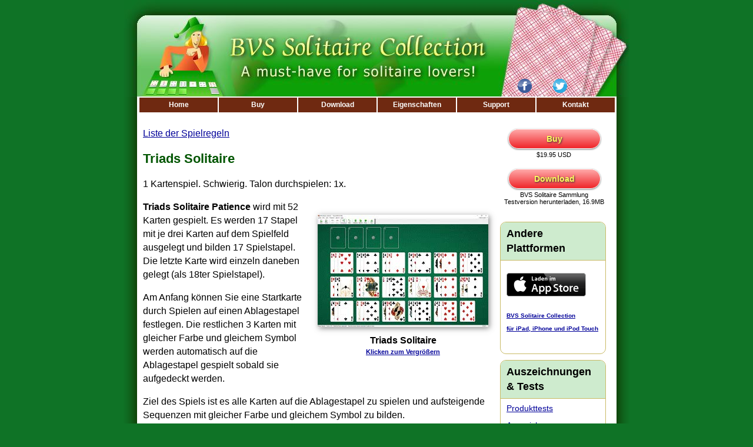

--- FILE ---
content_type: text/html; Charset=utf-8
request_url: https://www.bvssolitaire.com/german/rules/triads.htm
body_size: 12295
content:
<!DOCTYPE html><html lang="de" xml:lang="de"><head><meta charset="utf-8">
<meta name="viewport" content="width=device-width, initial-scale=1"/>
<meta name="robots" content="max-snippet:-1, max-image-preview:large, max-video-preview:-1"/>
<meta http-equiv="x-dns-prefetch-control" content="on"/>
<link rel="preconnect" href="https://www.googletagmanager.com">
<link rel="preconnect" href="https://q.quora.com">
<link rel="preconnect" href="https://stats.g.doubleclick.net">
<link rel="preconnect" href="https://googleads.g.doubleclick.net">
<link rel="preconnect" href="https://bid.g.doubleclick.net">
<link rel="preconnect" href="https://www.googleadservices.com">
<link rel="preconnect" href="https://bat.bing.com">
<link rel="preconnect" href="https://cdnjs.cloudflare.com">
<link rel="preconnect" href="https://www.google-analytics.com">
<link rel="preconnect" href="https://www.google.com">
<link rel="meta" href="//www.bvssolitaire.com/labels.rdf" type="application/rdf+xml" title="ICRA labels"/>
<meta name="apple-itunes-app" content="app-id=871301503"/>
<link rel="shortcut icon" href="/images/favicon.ico"/>
<link rel="apple-touch-icon" sizes="180x180" href="/images/apple-touch-icon.png">
<link rel="manifest" href="/manifest.json">
<meta name="mobile-web-app-capable" content="yes" />
<meta name="apple-mobile-web-app-capable" content="YES" />
<meta name="theme-color" content="#ffffff"> 
<title>Triads Solitaire: Regeln und Strategietipps</title>
<meta name="description" content="Triads Solitaire: Regeln und Strategietipps. Kostenloser Test-Download" />
<link rel="alternate" href="https://www.bvssolitaire.com/rules/triads.htm" hreflang="en" />
<link rel="alternate" href="https://www.bvssolitaire.com/german/rules/triads.htm" hreflang="de" />
<link rel="alternate" href="https://www.bvssolitaire.com/rules/triads.htm" hreflang="x-default" />

<link rel="preload" href="/images/combined.css?2" as="style">
<link rel="stylesheet" href="/images/combined.css?2" />

<!--[if lt IE 9]>
<script src="//html5shim.googlecode.com/svn/trunk/html5.js"></script>
<![endif]-->
<script>var ctry = 'US';</script>
<script>
window.dataLayer = window.dataLayer || [];
function gtag(){ dataLayer.push(arguments); }
</script>
<!-- Google Tag Manager -->
<script>(function(w,d,s,l,i){w[l]=w[l]||[];w[l].push({'gtm.start':
new Date().getTime(),event:'gtm.js'});var f=d.getElementsByTagName(s)[0],
j=d.createElement(s),dl=l!='dataLayer'?'&l='+l:'';j.async=true;j.src=
'https://www.googletagmanager.com/gtm.js?id='+i+dl;f.parentNode.insertBefore(j,f);
})(window,document,'script','dataLayer','GTM-KZG7L7');</script>
<!-- End Google Tag Manager -->


</head>
<body>
<!-- Google Tag Manager (noscript) -->
<noscript><iframe src="https://www.googletagmanager.com/ns.html?id=GTM-KZG7L7"
height="0" width="0" style="display:none;visibility:hidden"></iframe></noscript>
<!-- End Google Tag Manager (noscript) -->

<div id="page">
	<div id="site-wrap">
		<div id="pagetopcontainer">	
  	<a href="//www.facebook.com/bvssolitaire" title="Facebook"><img id="fb" alt="Facebook" src="[data-uri]"></a>
	<a href="//twitter.com/solitaire" title="Twitter"><img id="twitter" alt="Twitter" src="[data-uri]"></a>		  
</div>  
		<div id="content">
			<div id="maincontainer">	
				<div id="menucontainer">
					<div id="cssnav">
						
<nav>
					<ul>
					<li><a href="/german/">Home</a></li>
					<li><a href="https://store.payproglobal.com/checkout?products[1][id]=52770&language=DE&currency=EUR"  onclick="this.blur();getTrackNewReg('triads', '1265-12','DE','EUR','','','','PPG'); return false;"  rel="nofollow" title="Jetzt kaufen">Buy<!--[if IE 7]><!--></a><!--<![endif]-->
					<!--[if lte IE 6]><table><tr><td><![endif]-->
						<ul>
						<li><a href="https://store.payproglobal.com/checkout?products[1][id]=52770&language=DE&currency=EUR"  onclick="this.blur();getTrackNewReg('triads', '1265-12','DE','EUR','','','','PPG'); return false;"  rel="nofollow" title="Buy Now">Buy</a></li>
						<li><a href="/german/register.htm">Mehr Bestellinformationen</a></li>
						</ul>
					<!--[if lte IE 6]></td></tr></table></a><![endif]-->
					</li>
					<li><a href="/german/download.htm">Download</a></li>
					<li><a href="/german/features.htm">Eigenschaften<!--[if IE 7]><!--></a><!--<![endif]-->
					<!--[if lte IE 6]><table><tr><td><![endif]-->
						<ul>
						<li><a href="/german/new.htm" >Was gibt es Neues</a></li>
						<li><a href="/german/features.htm" >Liste der Eigenschaften</a></li>
						<li><a href="/german/solitaire-game-list.htm" >Liste der Solitär Spiele</a></li>
						<li><a href="/german/cardsets.htm">Kartensätze</a></li>
						<li><a href="/german/bvsplus.htm">Plus Paket</a></li>
						<li><a href="/german/rules/">Liste der Spielregeln</a></li>
						<li><a href="/stat/?lang=de">Highsore-Liste</a></li>
						
						</ul>
					<!--[if lte IE 6]></td></tr></table></a><![endif]-->
					</li>
						
					<li><a href="/techsupport.asp">Support<!--[if IE 7]><!--></a><!--<![endif]-->
					<!--[if lte IE 6]><table><tr><td><![endif]-->
						<ul>
						<li><a href="/regcode.htm">Reg.-Schl&uuml;ssel neu zusenden</a></li>
						<li><a href="/address-change.htm" >Adressen&auml;nderung</a></li>
						<li><a href="/techsupport.asp" >Kundensupport</a></li>
						<li><a href="/newsletter.htm" >Kostenloser Newsletter</a></li>
						<li><a href="/contact.htm">Kontakt</a></li>
						</ul>
					<!--[if lte IE 6]></td></tr></table></a><![endif]-->
					</li>
					<li><a href="/contact.htm">Kontakt</a></li>
					
					</ul>
</nav>

					</div>
				</div>		
				<div id="contentwrapper">
					<div id="content2column" >
						<div class="innertube">

<p><a href="//www.bvssolitaire.com/german/rules/">Liste der Spielregeln</a></p>
<article><h1>Triads Solitaire</h1>
<p>1 Kartenspiel. Schwierig. Talon durchspielen: 1x.</p>
<div class="rightssfloat"><a target="_blank" href="/images/samples/triads-solitaire-large.jpg">
<img class="imgss" src="/images/samples/triads-solitaire.jpg" alt="Triads Solitaire" width="290" height="191" /></a><br>
<b>Triads Solitaire<br>
<a target="_blank" href="/images/samples/triads-solitaire-large.jpg">
<span class="sdetails">Klicken zum Vergrößern</span></a></b><br><br>
</div>	
<p><b>Triads Solitaire Patience</b> wird mit 52 Karten gespielt. Es werden 17 Stapel mit je drei Karten auf dem Spielfeld ausgelegt und bilden 17 Spielstapel. Die letzte Karte wird einzeln daneben gelegt (als 18ter Spielstapel). </p>
<p>Am Anfang können Sie eine Startkarte durch Spielen auf einen Ablagestapel festlegen. Die restlichen 3 Karten mit gleicher Farbe und gleichem Symbol werden automatisch auf die Ablagestapel gespielt sobald sie aufgedeckt werden.</p>
<p>Ziel des Spiels ist es alle Karten auf die Ablagestapel zu spielen und aufsteigende Sequenzen mit gleicher Farbe und gleichem Symbol zu bilden.</p>
<p><b>Spielregeln</b><br>
Es kann immer nur die oberste Karte der Spielstapel gespielt werden. Sie können eine Karte von einem Stapel zum anderen verschieben, wenn dieser Stapel weniger als drei Karten enthält und die oberste Karte vom gleichen Wert ist wie die Karte die darauf gelegt werden soll. Leere Stapel können nicht aufgefüllt werden.</p>
<p>Die Karten können nicht neu gemischt werden. </p>
</article> 

						</div>
					</div>
				</div>
				<div id="right2column">
					<div class="innerrighttube">
						
<a class="btnnew w115"  href="https://store.payproglobal.com/checkout?products[1][id]=52770&language=EN"  rel="nofollow" onclick="this.blur();getTrackNewReg('triads', '1265-12','EN','USD','','','','PPG'); return false;">Buy</a>

<div class="underbtn centeralignedtext"> 
	<div class="sdetails centeralignedtext">$19.95 USD</div>
</div>
<br/>
<a class="btnnew w115"  href="/downloads/bvssol.exe" >Download</a>
<div class="underbtn centeralignedtext"> 
	<div class="sdetails centeralignedtext">BVS Solitaire Sammlung<br/>Testversion herunterladen, 16.9MB</div>
</div>
<br/>
<div class="shell">
	<div class="title"><p>Andere Plattformen</p></div>
	<div class="content"><p class="sdetails centeralignedtext"><a href="https://itunes.apple.com/us/app/bvs-solitaire-collection/id871301503?ls=1&mt=8"  rel="nofollow" onclick="this.blur();getTrackNewReg('triads', '1265-3iOS','EN','USD','','','','PPG'); return false;">
	<img src="/images/download_app_store_de.png" width="135" height="40" class="hspace10 vspace15" alt="Laden im App Store" /></a><br/><a href="https://itunes.apple.com/de/app/bvs-solitaire-collection/id871301503?ls=1&mt=8" class="sdetails" rel="nofollow" onclick="this.blur();getTrackNewReg('triads', '1265-3iOS','DE','USD','','','','PPG'); return false;"><b>BVS Solitaire Collection<br/>f&uuml;r iPad, iPhone und iPod Touch</b></a><br/><br clear="both"/> </p>
	</div>
</div>
<div class="shell">
	<div class="title"><p>Auszeichnungen &amp; Tests </p></div>
	<div class="content"><p><a href="/customeropinion.htm">Produkttests</a></p>
	<p><a href="/awards.htm">Auszeichnungen</a></p>
	</div>
</div>
<div class="shell">
	<div class="title">Plus Paket</p></div>
	<div class="content"><p><a href="/german/bvsplus.htm">BVS Solitaire Plus Paket mit noch mehr Hintergr&uuml;nden, Kartenmotiven und Deckblatt-Motiven</a></p>
	<picture>
	<source type="image/webp"  srcset="/images/card-sets-small.webp">
	<img src="/images/card-sets-small.jpg" width="150" height="140" alt="Additional card sets" />
	</picture>
	</div>
</div>
<div class="shell">
	<div class="title">Sprache</p></div>
	<div class="content"><p><a href="/">English</a><br/>Deutsch<br/>
	<a href="/french/">Fran&ccedil;ais</a><br/><a href="/it/">Italiano</a></p>
	</div>
</div>
</aside>

					</div>
				</div>
			</div>
		</div>
		<div id="ab">
			<div id="abcontainer">
				<div class="greenseparator">&nbsp;</div>
				
				<footer><p class="sdetails"><a href="/articles/">Solitaire Blog</a> | <a rel="nofollow" href="/privacy.htm">Privacy Policy</a> | <a rel="nofollow" href="/tos.htm">Terms of Use</a></p></footer>

				 <div class="greenseparator">&nbsp;</div>
	
				<div id="copyright"><footer><p>Copyright © 1996 - 2026 BVS Development Corporation.  Alle  Rechte vorbehalten.<br/>
					BVS Development Corporation, 9962 Brook Rd, #141, Glen Allen, VA 23059-6501, USA</p></footer>

				</div>
			</div>	
		</div>
		<div class="clear">&nbsp;</div>
		<div id="pagebottom"></div>
	</div>
</div>
<!--a style="opacity: 0;" target="_blank" rel="noopener" href="//www.alexa.com/siteinfo/www.bvssolitaire.com"><script src='http://xslt.alexa.com/site_stats/js/s/a?url=https://www.bvssolitaire.com' async defer></script></a-->

<script src="/images/getclast.min.js?4" defer async></script>
</body>
</html>


--- FILE ---
content_type: text/css
request_url: https://www.bvssolitaire.com/images/combined.css?2
body_size: 12623
content:
html,table {font-size:100%;}
body,h1,h2,h3,#cssnav {font-family:Verdana,Tahoma,Geneva,Arial,Helvetica,sans-serif;}
body {margin:0;padding:0;font-size:1.0em;color:#000;background-color:#0f7326;}
@media only screen and (min-device-width : 320px) and (max-device-width : 480px) {body {font-size:16pt;}}
#page {display:block;min-height:100%;width:100%;position:absolute;margin:0;padding:0;background-color:#0f7326;top:0;left:0px;z-index:0;}
#site-wrap,#content {background: #0f7326 url('[data-uri]') repeat-y top center;}
#site-wrap {position:relative;width:860px;margin:0 auto;}
#pagetop {width:814px;margin:0 auto;}
#pagetopcontainer {background: #0f7326 url(design/topbanner5.jpg) no-repeat top center;height:165px;}
#pagetopcontainerit {background: #0f7326 url(design/topbannerit.jpg) no-repeat top center;height:165px;}
#pagetopcontainerde {background: #0f7326 url(design/topbanner5de.jpg) no-repeat top center;height:165px;}
#fb {position:absolute;top:134px;left:670px;width:24px;height:24px;z-index:5;}
#winflagmargin {margin:-20px 0 15px 0;}
img,a img {border:0;}
a:link,a:visited {color:#009;background-color:#FFF;}
a:hover {color:green;}
a.hd:link,a.hd:visited {text-decoration:none;}
a.hd:hover {text-decoration:underline;}
h1,h2,h3 {color:#050;}
h1 {font-size:1.4em;}
.title h1 {font-size:1.1em;line-height:100%;}
h2 {font-size:1.2em;}
h3 {font-size:1.1em;}
div div p,table tr td p {text-align:left;line-height:145%}
div div p.center {text-align:center;}
#gplus, #twitter {position:absolute;top:134px;width:24px;height:24px;z-index:5;}
#gplus {left:700px;}
#twitter {left:730px;}
#ab {display:block;z-index:1000;padding-bottom:1em;line-height:1.2em;clear:both;}
#ab p {text-align:center;}
#copyright p,.sdetails,.underh1,.sdetailsbold {font-size:.7em;}
.sdetailsbold {font-weight:bold;}
.smaller {font-size:.9em;}
.underh1 {margin-top:-1em;margin-bottom:2.5em}
.imgss {-webkit-box-shadow: 2px 2px 9px 0px rgba(102,102,102,0.77);-moz-box-shadow:2px 2px 9px 0px rgba(102,102,102,0.77);box-shadow:2px 2px 9px 0px rgba(102,102,102,0.77);margin:10px 2px;}
.imgss1 {-webkit-box-shadow: 0 0 9px 2px rgba(102,102,102,0.77);-moz-box-shadow:0 0 9px 2px rgba(102,102,102,0.77);box-shadow:0 0 9px 2px rgba(102,102,102,0.77);margin:10px 2px;}
#copyright p {text-align:center;margin-bottom:15px;}
#pagebottom {background:#0f7326 url(design/bottom.png) no-repeat top center;height:39px;position:absolute;bottom:0;width:100%;display:block;height:39px;z-index:999;padding:0;margin:0;clear:both;}
#topsection,#maincontainer,#abcontainer,#contentwrapper,#contentcolumn,#content2column,#content2rcolumn,#leftcolumn,#rightcolumn,#right2column {background-color:#FFF;}
#topsection {height:137px;padding:0;margin:0;clear:both;}
#menucontainer {padding:0 0 15px;margin:0 0 0 1px;height:29px;clear:both;z-index:5;}
#maincontainer,#abcontainer {width:814px;margin:0 auto;}
#contentwrapper {width:814px;float:left;margin-top:-10px;}
#contentcolumn {margin:0;}
#content2column {margin-right:200px;}
#content2rcolumn {margin-left:200px;}
#leftcolumn,#rightcolumn {float:left;width:180px;}
#leftcolumn {margin:0 0 -10px -814px;text-align:center;}
#rightcolumn {margin:0 0 -10px -180px;}
#right2column {float:left;width:200px;margin:0 0 0 -200px;text-align:center;}
.innertube {margin:10px;}
.innerrighttube {margin:10px 10px 10px 0;}
div.separator {background:#fff url('[data-uri]') no-repeat top center;font-size:1px;line-height:1px;margin:0 auto;margin-bottom:8px;width:400px;}
div.greenseparator {background:#fff url('[data-uri]') no-repeat top center;font-size:2px;line-height:2px;margin:0 auto;width:800px;clear:both;}
.hpss {margin:5px 10px 5px 0;float:left;}
div.rightssfloat,div.leftssfloat {display:block;padding:15px 5px 0 15px;text-align:center;}
div.rightssfloat {float:right;}
div.leftssfloat {float:left;padding:0 15px 5px 0;}
div.rightssfloat p, div.leftssfloat p {text-align:center;}
div.innertube ul li {margin:.3em 0;line-height:1.5em;}
div.innertube ul.sh li {line-height:1em;}
div.innertube ol li {line-height:1.5em;}
ul.redmark,ul.redtr,ul.rmfeatures {list-style-type:none;padding:0;} 
ul.redmark,ul.redtr {margin:0 0 0 5px;}	
ul.rmfeatures {margin:-.5em 0 0 5px;}	
ul.redmark li,ul.rmfeatures li {background:url('[data-uri]') no-repeat left .5em;}
ul.redmark li {padding:.6em 0 .6em 2.2em;margin:.6em 0;}	
ul.rmfeatures li {padding:.2em 0 .2em 2.2em;margin:.6em 0;}	
ul.redtr > li {background:url(design/red.gif) no-repeat left .15em;padding:0 .5em .5em 20px;margin:0;}
div.cardset {text-align:center;margin:5px 5px 25px;}
div.cardset div {margin:0;padding:0;font-size:0.9em;}
div.ss {text-align:center;margin:5px 5px 25px;float:left;}
div.ss h2 {margin:10px 0 0;}
div.ss div, div.ss a span {margin:0;padding:0;font-size:.8em;}
div.googleplus {width:65px;height:25;float:left;margin:3px 3px 3px 10px;}
div.twitter {width:65px;height:25;margin:3px 3px 3px 10px;}
div.facebook {width:75px;height:25;float:left;margin:3px 3px 3px 10px;}
div.underbtn{display:block;width:175px;text-align:center;margin-left:7px;}
.clear,.clearboth {clear:both;}
#cssnav {position:relative;z-index:1000;font-size:12px;font-family:Verdana, Arial, Helvetica, sans-serif;font-weight:bold;text-align:center;left:2px;}
#cssnav ul {padding:0;margin:0;list-style-type:none;}
#cssnav ul ul {width:134px;text-align:left;}
#cssnav li {float:left;width:135px;position:relative;}
#cssnav a,#cssnav a:visited {display:block;text-decoration:none;color:#fefefe;border:1px solid #fff;border-width:1px;background:#6f2911;line-height:25px;}
div.lselection {display:block;text-decoration:none;color:#fefefe;border:1px solid #fff;border-width:1px;background:#6f2911;line-height:25px;height:25px;}
select.lselection {line-height:20px;margin-top:2px;height:20px;background:#6f2911;color:#fefefe;border:1px solid #fff;border-width:1px;}
#cssnav a:hover,#cssnav ul ul a:hover{color:#fff;background:#2da235;}
#cssnav :hover > a, #cssnav ul ul :hover > a {color:#fff;background:#2da235;}
#cssnav ul ul a,#cssnav ul ul a:visited {background:#6f2911;line-height:1em;padding:5px 10px;width:140px;border-width:0 1px 1px;}
#cssnav ul ul a:hover {background:10px 0 0  #2da235;}
#cssnav ul li:hover ul,#cssnav ul a:hover ul{visibility:visible;}
#cssnav ul ul ul a, #cssnav ul ul ul a:visited {background:#13792e;}
#cssnav ul ul ul a:hover {background:#2da235;}
#cssnav ul ul ul {left:162px;top:-1px;}
#cssnav ul ul ul.left {left:-162px;}
#cssnav ul :hover ul ul{visibility:hidden;}
#cssnav ul :hover ul :hover ul{visibility:visible;}
#cssnav ul ul {visibility:hidden;position:absolute;top:26px;left:0;border-top:1px solid #fff;}
#cssnav table {position:absolute;top:0;left:0;border-collapse:collapse;}
.youtube-container {display:block;max-width:400px;margin:0 auto;width:400px;}
.youtube-player {display:block;width:100%;padding-bottom:56.25%;overflow:hidden;position:relative;width:100%;height:100%;cursor:hand;cursor:pointer;display:block;}
img.youtube-thumb {bottom:0;display:block;left:0;margin:auto;max-width:100%;width:100%;position:absolute;right:0;top:0;height:auto;}
div.play-button {height:72px;width:72px;left:50%;top:50%;margin-left:-36px;margin-top:-36px;position:absolute;background:url("/images/play.png") no-repeat;}
#youtube-iframe {width:100%;height:100%;position:absolute;top:0;left:0;}
blockquote.testimonial {font-size:14px;float:left;padding:10px 12px 1px 5px;margin:3px 12px 40px 2px;width:250px;background:#ceebce;line-height:1.1em;border-radius:10px;}	
blockquote.testimonial:before {color:#c73401;font-size:60px;line-height:.9em;margin-right:0;margin-bottom:2.2em;content:"\201C";font-family:Georgia,'Times New Roman',Times,serif;float:left;}
blockquote.testimonial p {line-height:1.2em !important;}
blockquote.testimonial a {background:#ceebce;}
.shell {width:178px;}
.shellfull {width:100%;}
.shell,.shellfull {height:auto;background:#FFF;border-radius:10px;overflow:hidden;border-style: solid;border-width:1px;border-color:#c9ba65;margin:10px 0 10px 3px;padding-bottom:5px;}
.shell .title,.shellfull .title {background:#ceebce;padding:3px 10px;border-bottom-style:solid;border-bottom-width:1px;border-bottom-color:#c9ba65;font-size:1.1em;font-weight:700;}
.shell .title p, .shellfull .title p {text-align:left;padding:0;margin:4px 0;}
.shell .content p, .shellfull .content p {line-height:150%;padding:2px 10px;text-align:left;margin:4px 0;}
.shell .content p {font-size:.9em;}
.shellheight {height:270px;}
.shellfull .content p {font-size:1em;}
.clearleft {clear:left;}
.centeralignedtext {text-align:center;}
.leftalignedtext {text-align:left;}
.hspace55 {margin-left:55px;margin-right:55px;}
.hspace20 {margin-left:20px;margin-right:20px;}
.hspace8 {margin-left:10px;margin-right:8px;}
.vspace15 {margin-top:15px;margin-bottom:15px;}
.hvspace10 {margin:10px;}
.cellpadding9 th, .cellpadding9 td {padding:9px;}
.hr100 {width:100px;height:1px;}
a.btnnew {
background:#ef2529;
background-image:-webkit-linear-gradient(top,#faa,#ef2529);
background-image:-moz-linear-gradient(top,#faa,#ef2529);
background-image:-ms-linear-gradient(top,#faa,#ef2529);
background-image:-o-linear-gradient(top,#faa,#ef2529);
background-image:linear-gradient(to bottom,#faa,#ef2529);
-webkit-border-radius:17;-moz-border-radius:17;border-radius:17px;
text-shadow:1px 1px 3px #333;
-webkit-box-shadow:0 1px 3px #777;
-moz-box-shadow:0 1px 3px #777;
box-shadow:0 1px 3px #777;
font-family:"Helvetica Neue",Arial,Helvetica,Geneva,sans-serif;
color:#fffa5e;
font-size:14px;
font-weight:bold;
padding:8px 20px;
border:solid #fff 1px;
text-decoration: none;
}
a.btnnew:hover {
background:#ef2529;
background-image:-webkit-linear-gradient(top,#ef2529,#faa);
background-image:-moz-linear-gradient(top,#ef2529,#faa);
background-image:-ms-linear-gradient(top,#ef2529,#faa);
background-image:-o-linear-gradient(top,#ef2529,#faa);
background-image:linear-gradient(to bottom,#ef2529, #faa);
text-decoration:none;
}
.w115 {width:115px;display:inline-block;margin:0 0 4px 0;}
table.stattable {font-size:0.8em !important;}
.thumbnail {
            cursor: pointer;
            transition: transform 0.3s ease-in-out;
        }
        .thumbnail:hover {
            transform: scale(1.05);
        }
        .lightbox {
            position: fixed;
            top: 0;
            left: 0;
            width: 100%;
            height: 100%;
            background: rgba(0, 0, 0, 0.8);
            display: none;
            align-items: center;
            justify-content: center;
            z-index: 1000;
        }
        .lightbox img {
            max-width: 90%;
            max-height: 90%;
            box-shadow: 0 0 20px rgba(0, 0, 0, 0.5);
            border: 3px solid white;
        }
        .lightbox .close {
            position: absolute;
            top: 20px;
            right: 30px;
            font-size: 3rem;
            color: white;
            cursor: pointer;
        }

--- FILE ---
content_type: application/javascript
request_url: https://www.bvssolitaire.com/images/getclast.min.js?4
body_size: 5417
content:
var today = new Date();var expiry = new Date(today.getTime() + 25920000);
function GetShareItLocaleCode(LocaleValue) {
var LangCode;
	switch (LocaleValue) {
	case "EN":
		LangCode="1";
		break;
	case "DE":
		LangCode="2";
		break;
	case "FR":
		LangCode="6";
		break;
	case "IT":
		LangCode="5";
		break;
	default:
		LangCode="";
	}
	return LangCode;
}

function GetShareItProductCode(RegNowProductID) {
var prodID;
  switch (RegNowProductID) {
	case "1265-3":
		prodID="300908854";
		break;
	case "1265-7":
		prodID="300908848";
		break;
	case "1265-12":
		prodID="300909792";
		break;
	case "1265-15":
		prodID="300908861";
		break;
	case "1265-17":
		prodID="300908862";
		break;
	case "1265-3iOS":
		prodID="1265-3iOS";
		break;
	default:
		prodID="300908854";
	}
  return prodID;
}

function GetAvangateProductCode(RegNowProductID) {
var prodID;
  switch (RegNowProductID) {
	case "1265-3":
		prodID="2497046";
		break;
	case "1265-7":
		prodID="19286486";
		break;
	case "1265-12":
		prodID="2497046";
		break;
	case "1265-15":
		prodID="19284800";
		break;
	case "1265-17":
		prodID="2497046";
		break;
	case "1265-3iOS":
		prodID="1265-3iOS";
		break;
	default:
		prodID="2497046";
	}
  return prodID;
}

function GetPPGProductCode(RegNowProductID) {
var prodID;
  switch (RegNowProductID) {
	case "1265-3":
		prodID="52770";
		break;
	case "1265-7":
		prodID="19286486";
		break;
	case "1265-12":
		prodID="52770";
		break;
	case "1265-15":
		prodID="95031";
		break;
	case "1265-17":
		prodID="52770";
		break;
	case "1265-3iOS":
		prodID="1265-3iOS";
		break;
	default:
		prodID="52770";
	}
  return prodID;
}


function getTrackNewReg(linkPosition, productID,localeID,currencyID,affiliateID,couponID,ignore_cookies,regName) {
var ref2 = "directRequest";
var loc = "";
if (regName=="shareit") {
  if (localeID=="") {loc="";}
  else {loc = "&locale=" + GetShareItLocaleCode(localeID);}
}
else if (regName=="PPG") {loc = "&language=" + localeID;}
else {
  if (localeID=="") {loc="";}
  else {loc = "&LANG=" + localeID.toLowerCase();}
}

var cur = "";
if (currencyID == "") {cur = "";}
else {
  if (regName=="shareit") {cur = "";}
  else if (regName=="PPG") {cur = "&currency=" + currencyID;}
  else {cur = "&CURRENCY=" + currencyID;}
}

var aff = "";
if(affiliateID == "") {aff = "";}
else {
 if ((affiliateID=="13617")&&(regName=="avangate")) {affiliateID = "7367";}
 if (regName=="shareit"){aff = "&affiliate=" + affiliateID;}
 if ((regName=="PPG")){aff = "";}
 else {aff = "&AFFILIATE=" + affiliateID;}
}
var coup = "";
if(couponID == "") {coup = "";}
else {
 if (regName=="shareit"){coup = "&COUPON1=" + couponID + "&cartcoupon=false";}
 else if (regName=="PPG"){coup = "&coupon-code-to-add=" + couponID;}
 else {coup = "&COUPON=" + couponID;}
}
var cook = "";

var prodID="";
if (regName=="shareit") {prodID=GetShareItProductCode(productID) ;}
else if (regName=="PPG") {prodID=GetPPGProductCode(productID);}
else   {prodID=GetAvangateProductCode(productID);}

var todaydate = getToday();
var vref="";
if (regName=="avangate") {vref="&SRC=" + (linkPosition) + "_" + (todaydate) + "_" + (ref2);}
else if (regName=="shareit") {vref="&ADD[" + prodID + "][ADDITIONAL1]=" + (linkPosition) + "_" + (todaydate) + "_" + (ref2);}

var url=""; 
if (regName=="avangate"){url = "https://secure.2checkout.com/order/checkout.php?ORDERSTYLE=nLWs5JapnH4%3DD&CART=1&PRODS="+prodID+"&QTY=1"+loc+cur+aff+coup+cook+vref; }
else if (regName=="PPG") {url = "https://store.payproglobal.com/checkout?products[1][id]=" + (prodID) + loc + cur + aff + coup;}
else {url = "";}
var target = "_self";
if (productID=="1265-3iOS") {
  if (localeID == "DE") {url="https://itunes.apple.com/de/app/bvs-solitaire-collection/id871301503?ls=1&mt=8";}
  else  {url="https://itunes.apple.com/us/app/bvs-solitaire-collection/id871301503?ls=1&mt=8";}
}  
else {
  var a = document.createElement('a');
  a.href=url;
  url = a.href;
}
window.open(url,target);
}

function getToday() {var today = new Date(); var day = today.getDate()+"/"; var month = today.getMonth()+ 1; data = day+month; return data;}


// Select all thumbnails and lightbox elements
const thumbnails = document.querySelectorAll('.thumbnail');
const lightbox = document.querySelector('.lightbox'); // Use class selector
const lightboxImg = lightbox?.querySelector('img'); // Optional chaining

if (thumbnails.length > 0 && lightbox && lightboxImg) {
    // Show the lightbox with full-size image on click for all thumbnails
    thumbnails.forEach(thumbnail => {
        thumbnail.addEventListener('click', function() {
            lightboxImg.src = this.dataset.fullsize;  // Set the full-size image URL
            lightbox.style.display = 'flex';          // Show the lightbox
        });
    });

    // Close the lightbox when clicking the close button
    const closeButton = document.querySelector('.lightbox .close');
    closeButton?.addEventListener('click', function() {
        lightbox.style.display = 'none';
    });

    // Close the lightbox when clicking outside the image
    lightbox.addEventListener('click', function(e) {
        if (e.target === lightbox) {
            lightbox.style.display = 'none';
        }
    });
} else {
   
}